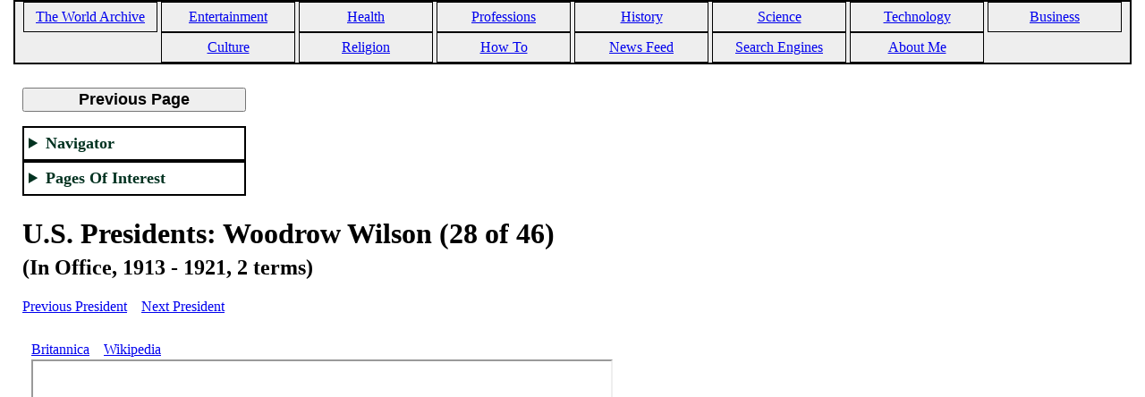

--- FILE ---
content_type: text/html; charset=UTF-8
request_url: https://www.theworldarchive.net/p/u-s-presidents-woodrow-wilson.html
body_size: 4648
content:
<!DOCTYPE html>
<html class='v2' dir='ltr' xmlns='http://www.w3.org/1999/xhtml' xmlns:b='https://www.google.com/2005/gml/b' xmlns:data='https://www.google.com/2005/gml/data' xmlns:expr='https://www.google.com/2005/gml/expr'>
<head>
<link href='https://www.blogger.com/static/v1/widgets/335934321-css_bundle_v2.css' rel='stylesheet' type='text/css'/>
<meta content='IE=EmulateIE7' http-equiv='X-UA-Compatible'/>
<meta content='width=1100' name='viewport'/>
<meta content='text/html; charset=UTF-8' http-equiv='Content-Type'/>
<meta content='blogger' name='generator'/>
<link href='https://www.theworldarchive.net/favicon.ico' rel='icon' type='image/x-icon'/>
<link href='https://www.theworldarchive.net/p/u-s-presidents-woodrow-wilson.html' rel='canonical'/>
<link rel="alternate" type="application/atom+xml" title="The World Archive - Atom" href="https://www.theworldarchive.net/feeds/posts/default" />
<link rel="alternate" type="application/rss+xml" title="The World Archive - RSS" href="https://www.theworldarchive.net/feeds/posts/default?alt=rss" />
<link rel="service.post" type="application/atom+xml" title="The World Archive - Atom" href="https://www.blogger.com/feeds/8616746293901813370/posts/default" />
<!--Can't find substitution for tag [blog.ieCssRetrofitLinks]-->
<meta content='https://www.theworldarchive.net/p/u-s-presidents-woodrow-wilson.html' property='og:url'/>
<meta content='The World Archive' property='og:title'/>
<meta content='A repository of all world knowledge.' property='og:description'/>
<title>The World Archive</title>
    <style><!--/*
<style id='page-skin-1' type='text/css'><!--
*/
--></style>
<link href='https://www.blogger.com/dyn-css/authorization.css?targetBlogID=8616746293901813370&amp;zx=ba0c54d9-935c-4f69-96b8-4b03737001e6' media='none' onload='if(media!=&#39;all&#39;)media=&#39;all&#39;' rel='stylesheet'/><noscript><link href='https://www.blogger.com/dyn-css/authorization.css?targetBlogID=8616746293901813370&amp;zx=ba0c54d9-935c-4f69-96b8-4b03737001e6' rel='stylesheet'/></noscript>
<meta name='google-adsense-platform-account' content='ca-host-pub-1556223355139109'/>
<meta name='google-adsense-platform-domain' content='blogspot.com'/>

<!-- data-ad-client=ca-pub-5883688600607693 -->

</head>
<body>
<div class='main section' id='main'><div class='widget Blog' data-version='1' id='Blog1'>
<div class='blog-posts hfeed'>

          <div class="date-outer">
        

          <div class="date-posts">
        
<div class='post-outer'>
<div class='post hentry uncustomized-post-template' itemprop='blogPost' itemscope='itemscope' itemtype='http://schema.org/BlogPosting'>
<meta content='8616746293901813370' itemprop='blogId'/>
<meta content='3692483206291407701' itemprop='postId'/>
<a name='3692483206291407701'></a>
<div class='post-header'>
<div class='post-header-line-1'></div>
</div>
<div class='post-body entry-content' id='post-body-3692483206291407701' itemprop='description articleBody'>
<!--doctype html-->
<html lang="en">
<head>
<style>
//----
</style>
  
<meta charset="utf-8">
<meta name="viewport" content="width=device-width, initial-scale=1.0">

    <title>U.S. Presidents: Woodrow Wilson (28 of 46)</title>

<meta name="title" content="U.S. Presidents: Woodrow Wilson (28 of 46)">
<meta name="description" content="Compare the content of Encyclopaedia Britannica to Wikipedia">
<meta name="keywords" content="Encyclopaedia Britannica, Wikipedia">
  
<style>
    /* Default styles for the element */
    .responsive-element {
        display: none; /* Hide the element by default */
    }

    /* Media query for smartphones */
    @media only screen and (max-width: 1500px) {
        .responsive-element {
            display: block; /* Display the element on smartphones */
            /* Add any additional styling as needed */
        }
    }
</style>
  
<style>
/* start creating columns */
* {
  box-sizing: border-box;
}
/* Create two equal columns that floats next to each other */

.column {
float: left;
width: auto;
padding: 10px;
}

/* Clear floats after the columns */
.row:after {
  content: "";
  display: table;
  clear: both;
}
/* end creating columns */
</style>
  
<style>
details {
            border: 2px solid black;
         font-size: large;
       font-weight: bold;
}
summary {
             color: #013220;
  background-color: white;
           padding: 5px;
}
summary:hover {
             color: white;
  background-color: #013220;
}
.summaryContent {
  background-color: #eee;
           padding: 10px 10px;
        text-align: center;
}
</style>
  
<style>
header {
    background-color: #eee;
              border: 2px solid black;
          text-align: center;
}
.pageHeader {
               width: 150px;
              border: 1px solid black;
          text-align: center;
             display: inline-block;
                 gap: 6px;
             padding: 5px;
}
</style>
  
<style>
.previousPage {
               width: 250px;
           font-size: large;
         font-weight: bold;
}
</style>
  
</head>
  
  <body>
<header>
<nav>
<span class="pageHeader"><a href="https://www.theworldarchive.net/">The World Archive</a></span>
<span class="pageHeader"><a href="https://www.theworldarchive.net/p/entertainment.html">Entertainment</a></span>
<span class="pageHeader"><a href="https://www.theworldarchive.net/p/health.html">Health</a></span>
<span class="pageHeader"><a href="https://www.theworldarchive.net/p/professions.html">Professions</a></span>
<span class="pageHeader"><a href="https://www.theworldarchive.net/p/history.html">History</a></span>
<span class="pageHeader"><a href="https://www.theworldarchive.net/p/science.html">Science</a></span>
<span class="pageHeader"><a href="https://www.theworldarchive.net/p/technology.html">Technology</a></span>
<span class="pageHeader"><a href="https://www.theworldarchive.net/p/business.html">Business</a></span>
<span class="pageHeader"><a href="https://www.theworldarchive.net/p/culture.html">Culture</a></span>
<span class="pageHeader"><a href="https://www.theworldarchive.net/p/religion.html">Religion</a></span>
<span class="pageHeader"><a href="https://www.theworldarchive.net/p/how-to.html">How To</a></span>
<span class="pageHeader"><a href="https://www.theworldarchive.net/p/news-feed.html">News Feed</a></span>
<span class="pageHeader"><a href="https://www.theworldarchive.net/p/search-engines.html">Search Engines</a></span>
<span class="pageHeader"><a href="https://www.theworldarchive.net/p/about-me.html">About Me</a></span>
</nav>
</header>

<div class="row">
<div class="column">
<p><button onclick="history.back()" class="previousPage">Previous Page</button></p>

<details>
<summary>Navigator</summary>
<div class="summaryContent">
<p><a href="https://www.theworldarchive.net/">The World Archive</a></p>
<p><a href="https://www.theworldarchive.net/p/history.html">History</a></p>
<p><a href="https://www.theworldarchive.net/p/countries.html">Countries</a></p>
<p><a href="https://www.theworldarchive.net/p/united-states-of-america.html">United States of America</a></p>
<p><a href="https://www.theworldarchive.net/p/info-united-states-of-america.html">Information</a></p>
<p><a href="https://www.theworldarchive.net/p/u-s-history.html">History</a></p>
<p><a href="https://www.theworldarchive.net/p/u-s-presidents.html">Leaders</a></p>
</div>
</details>
  
<details>
<summary>Pages Of Interest</summary>
<div class="summaryContent">
<p><a href="https://www.theworldarchive.net/p/my-favorite-movies.html">My Movie Playlist</a></p>
<p><a href="https://www.theworldarchive.net/p/the-u-s-constitution.html">The U.S. Constitution</a></p>
<p><a href="https://www.theworldarchive.net/p/people-powered-energy-generator.html">Unlimited Safe Clean Energy</a></p>
<p><a href="https://www.theworldarchive.net/p/real-penny-stocks.html">Universal Basic Income</a></p>
<p><a href="https://www.theworldarchive.net/p/how-to-piano.html">How To: Piano</a></p>
<p><a href="https://www.theworldarchive.net/p/my-code-vault.html">My Code Vault</a></p>
</div>
</details>
  </div>
<div class="column">
<h1>U.S. Presidents: Woodrow Wilson (28 of 46)</h1>
  
<h2>(In Office, 1913 - 1921, 2 terms)</h2>
  
<p class="changePage"><a href="https://www.theworldarchive.net/p/u-s-presidents-william-howard-taft.html">Previous President</a>&emsp;<a href="https://www.theworldarchive.net/p/u-s-presidents-warren-g-harding.html">Next President</a></p>
  
<div class="row">
<div class="column">
<!-- Element that appears only on smartphones -->
<div id="Britannica" class="responsive-element">
<a href="#Britannica">Britannica</a>&emsp;<a href="#Wikipedia">Wikipedia</a>
</div>
<article aria-label="Encyclopaedia Britannica article: Woodrow Wilson">
<iframe width="650" height="675" sandbox src="https://www.britannica.com/biography/Woodrow-Wilson"></iframe>
</article>
  </div>
<div class="column">
<!-- Element that appears only on smartphones -->
<div id="Wikipedia" class="responsive-element">
<a href="#Britannica">Britannica</a>&emsp;<a href="#Wikipedia">Wikipedia</a>
</div>
<article aria-label="Wikipedia article: Woodrow Wilson">
<iframe width="650" height="675" src="https://en.wikipedia.org/wiki/Woodrow_Wilson"></iframe>
</article>
</div>
</div>
</div>
</div>  
  
</body>
</html>
<div style='clear: both;'></div>
</div>
<div class='post-footer'>
<div class='post-footer-line post-footer-line-1'>
<span class='post-author vcard'>
</span>
<span class='post-timestamp'>
</span>
<span class='post-comment-link'>
</span>
<span class='post-icons'>
<span class='item-control blog-admin pid-1928463846'>
<a href='https://www.blogger.com/page-edit.g?blogID=8616746293901813370&pageID=3692483206291407701&from=pencil' title='Edit Page'>
<img alt='' class='icon-action' height='18' src='https://resources.blogblog.com/img/icon18_edit_allbkg.gif' width='18'/>
</a>
</span>
</span>
<div class='post-share-buttons goog-inline-block'>
<a class='goog-inline-block share-button sb-email' href='https://www.blogger.com/share-post.g?blogID=8616746293901813370&pageID=3692483206291407701&target=email' target='_blank' title='Email This'><span class='share-button-link-text'>Email This</span></a><a class='goog-inline-block share-button sb-blog' href='https://www.blogger.com/share-post.g?blogID=8616746293901813370&pageID=3692483206291407701&target=blog' onclick='window.open(this.href, "_blank", "height=270,width=475"); return false;' target='_blank' title='BlogThis!'><span class='share-button-link-text'>BlogThis!</span></a><a class='goog-inline-block share-button sb-twitter' href='https://www.blogger.com/share-post.g?blogID=8616746293901813370&pageID=3692483206291407701&target=twitter' target='_blank' title='Share to X'><span class='share-button-link-text'>Share to X</span></a><a class='goog-inline-block share-button sb-facebook' href='https://www.blogger.com/share-post.g?blogID=8616746293901813370&pageID=3692483206291407701&target=facebook' onclick='window.open(this.href, "_blank", "height=430,width=640"); return false;' target='_blank' title='Share to Facebook'><span class='share-button-link-text'>Share to Facebook</span></a><a class='goog-inline-block share-button sb-pinterest' href='https://www.blogger.com/share-post.g?blogID=8616746293901813370&pageID=3692483206291407701&target=pinterest' target='_blank' title='Share to Pinterest'><span class='share-button-link-text'>Share to Pinterest</span></a>
</div>
</div>
<div class='post-footer-line post-footer-line-2'>
<span class='post-labels'>
</span>
</div>
<div class='post-footer-line post-footer-line-3'>
<span class='post-location'>
</span>
</div>
</div>
</div>
<div class='comments' id='comments'>
<a name='comments'></a>
</div>
</div>

        </div></div>
      
</div>
<div class='blog-pager' id='blog-pager'>
<a class='home-link' href='https://www.theworldarchive.net/'>Home</a>
</div>
<div class='clear'></div>
<div class='blog-feeds'>
<div class='feed-links'>
Subscribe to:
<a class='feed-link' href='https://www.theworldarchive.net/feeds/posts/default' target='_blank' type='application/atom+xml'>Comments (Atom)</a>
</div>
</div>
</div></div>

<script type="text/javascript" src="https://www.blogger.com/static/v1/widgets/3845888474-widgets.js"></script>
<script type='text/javascript'>
window['__wavt'] = 'AOuZoY6FvIhKWfbkrQt1JvTimiauJ50bxA:1768787097589';_WidgetManager._Init('//www.blogger.com/rearrange?blogID\x3d8616746293901813370','//www.theworldarchive.net/p/u-s-presidents-woodrow-wilson.html','8616746293901813370');
_WidgetManager._SetDataContext([{'name': 'blog', 'data': {'blogId': '8616746293901813370', 'title': 'The World Archive', 'url': 'https://www.theworldarchive.net/p/u-s-presidents-woodrow-wilson.html', 'canonicalUrl': 'https://www.theworldarchive.net/p/u-s-presidents-woodrow-wilson.html', 'homepageUrl': 'https://www.theworldarchive.net/', 'searchUrl': 'https://www.theworldarchive.net/search', 'canonicalHomepageUrl': 'https://www.theworldarchive.net/', 'blogspotFaviconUrl': 'https://www.theworldarchive.net/favicon.ico', 'bloggerUrl': 'https://www.blogger.com', 'hasCustomDomain': true, 'httpsEnabled': true, 'enabledCommentProfileImages': true, 'gPlusViewType': 'FILTERED_POSTMOD', 'adultContent': false, 'analyticsAccountNumber': '', 'encoding': 'UTF-8', 'locale': 'en', 'localeUnderscoreDelimited': 'en', 'languageDirection': 'ltr', 'isPrivate': false, 'isMobile': false, 'isMobileRequest': false, 'mobileClass': '', 'isPrivateBlog': false, 'isDynamicViewsAvailable': true, 'feedLinks': '\x3clink rel\x3d\x22alternate\x22 type\x3d\x22application/atom+xml\x22 title\x3d\x22The World Archive - Atom\x22 href\x3d\x22https://www.theworldarchive.net/feeds/posts/default\x22 /\x3e\n\x3clink rel\x3d\x22alternate\x22 type\x3d\x22application/rss+xml\x22 title\x3d\x22The World Archive - RSS\x22 href\x3d\x22https://www.theworldarchive.net/feeds/posts/default?alt\x3drss\x22 /\x3e\n\x3clink rel\x3d\x22service.post\x22 type\x3d\x22application/atom+xml\x22 title\x3d\x22The World Archive - Atom\x22 href\x3d\x22https://www.blogger.com/feeds/8616746293901813370/posts/default\x22 /\x3e\n', 'meTag': '', 'adsenseClientId': 'ca-pub-5883688600607693', 'adsenseHostId': 'ca-host-pub-1556223355139109', 'adsenseHasAds': false, 'adsenseAutoAds': false, 'boqCommentIframeForm': true, 'loginRedirectParam': '', 'view': '', 'dynamicViewsCommentsSrc': '//www.blogblog.com/dynamicviews/4224c15c4e7c9321/js/comments.js', 'dynamicViewsScriptSrc': '//www.blogblog.com/dynamicviews/f9a985b7a2d28680', 'plusOneApiSrc': 'https://apis.google.com/js/platform.js', 'disableGComments': true, 'interstitialAccepted': false, 'sharing': {'platforms': [{'name': 'Get link', 'key': 'link', 'shareMessage': 'Get link', 'target': ''}, {'name': 'Facebook', 'key': 'facebook', 'shareMessage': 'Share to Facebook', 'target': 'facebook'}, {'name': 'BlogThis!', 'key': 'blogThis', 'shareMessage': 'BlogThis!', 'target': 'blog'}, {'name': 'X', 'key': 'twitter', 'shareMessage': 'Share to X', 'target': 'twitter'}, {'name': 'Pinterest', 'key': 'pinterest', 'shareMessage': 'Share to Pinterest', 'target': 'pinterest'}, {'name': 'Email', 'key': 'email', 'shareMessage': 'Email', 'target': 'email'}], 'disableGooglePlus': true, 'googlePlusShareButtonWidth': 0, 'googlePlusBootstrap': '\x3cscript type\x3d\x22text/javascript\x22\x3ewindow.___gcfg \x3d {\x27lang\x27: \x27en\x27};\x3c/script\x3e'}, 'hasCustomJumpLinkMessage': false, 'jumpLinkMessage': 'Read more', 'pageType': 'static_page', 'pageId': '3692483206291407701', 'pageName': '', 'pageTitle': 'The World Archive', 'metaDescription': ''}}, {'name': 'features', 'data': {}}, {'name': 'messages', 'data': {'edit': 'Edit', 'linkCopiedToClipboard': 'Link copied to clipboard!', 'ok': 'Ok', 'postLink': 'Post Link'}}, {'name': 'template', 'data': {'name': 'custom', 'localizedName': 'Custom', 'isResponsive': false, 'isAlternateRendering': false, 'isCustom': true}}, {'name': 'view', 'data': {'classic': {'name': 'classic', 'url': '?view\x3dclassic'}, 'flipcard': {'name': 'flipcard', 'url': '?view\x3dflipcard'}, 'magazine': {'name': 'magazine', 'url': '?view\x3dmagazine'}, 'mosaic': {'name': 'mosaic', 'url': '?view\x3dmosaic'}, 'sidebar': {'name': 'sidebar', 'url': '?view\x3dsidebar'}, 'snapshot': {'name': 'snapshot', 'url': '?view\x3dsnapshot'}, 'timeslide': {'name': 'timeslide', 'url': '?view\x3dtimeslide'}, 'isMobile': false, 'title': 'The World Archive', 'description': 'A repository of all world knowledge.', 'url': 'https://www.theworldarchive.net/p/u-s-presidents-woodrow-wilson.html', 'type': 'item', 'isSingleItem': true, 'isMultipleItems': false, 'isError': false, 'isPage': true, 'isPost': false, 'isHomepage': false, 'isArchive': false, 'isLabelSearch': false, 'pageId': 3692483206291407701}}]);
_WidgetManager._RegisterWidget('_BlogView', new _WidgetInfo('Blog1', 'main', document.getElementById('Blog1'), {'cmtInteractionsEnabled': false, 'lightboxEnabled': true, 'lightboxModuleUrl': 'https://www.blogger.com/static/v1/jsbin/4049919853-lbx.js', 'lightboxCssUrl': 'https://www.blogger.com/static/v1/v-css/828616780-lightbox_bundle.css'}, 'displayModeFull'));
</script>
</body>
</html>